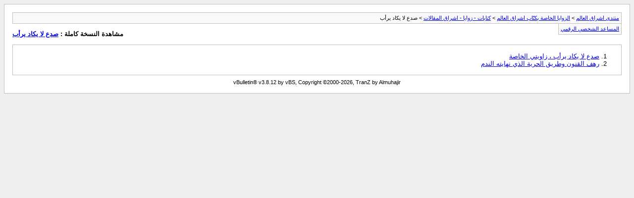

--- FILE ---
content_type: text/html; charset=windows-1256
request_url: https://vb.eshraag.com/archive/index.php/f-697.html
body_size: 540
content:
<!DOCTYPE html PUBLIC "-//W3C//DTD XHTML 1.0 Transitional//EN" "http://www.w3.org/TR/xhtml1/DTD/xhtml1-transitional.dtd">
<html xmlns="http://www.w3.org/1999/xhtml" dir="rtl" lang="ar">
<head>
	<meta http-equiv="Content-Type" content="text/html; charset=windows-1256" />
	<meta name="keywords" content="صدع لا يكاد يرأب, vbulletin,vBulletin Solutions,forum,bbs,discussion,bulletin board" />
	<meta name="description" content="[الأرشيف] خاص بكتابات : مختلف" />
	
	<title>صدع لا يكاد يرأب [الأرشيف] - منتدى اشراق العالم</title>
	<link rel="stylesheet" type="text/css" href="https://vb.eshraag.com/archive/archive.css" />
</head>
<body>
<div class="pagebody">
<div id="navbar"><a href="https://vb.eshraag.com/archive/index.php">منتدى اشراق العالم</a> &gt; <a href="https://vb.eshraag.com/archive/index.php/f-427.html">الزوايا الخاصة بكتّاب اشراق العالم</a> &gt; <a href="https://vb.eshraag.com/archive/index.php/f-155.html">كتابات - زوايا - اشراق المقالات</a> &gt; صدع لا يكاد يرأب</div>
<hr />
<div class="pda"><a href="https://vb.eshraag.com/archive/index.php/f-697.html?pda=1" rel="nofollow">المساعد الشخصي الرقمي</a></div>
<p class="largefont">مشاهدة النسخة كاملة : <a href="https://vb.eshraag.com/forumdisplay.php?f=697">صدع لا يكاد يرأب</a></p>
<hr />
<div id="content">
<ol start="1">
	<li> <a href="https://vb.eshraag.com/archive/index.php/t-628508.html">صدع لا يكاد يرأب ، زاويتي الخاصة</a></li>
	<li> <a href="https://vb.eshraag.com/archive/index.php/t-629023.html">رهف القنون وطريق الحرية الذي نهايته الندم</a></li>
</ol>
</div>

<div id="copyright">vBulletin&reg; v3.8.12 by vBS, Copyright &copy;2000-2026, TranZ by Almuhajir</div>
</div>
</body>
</html>